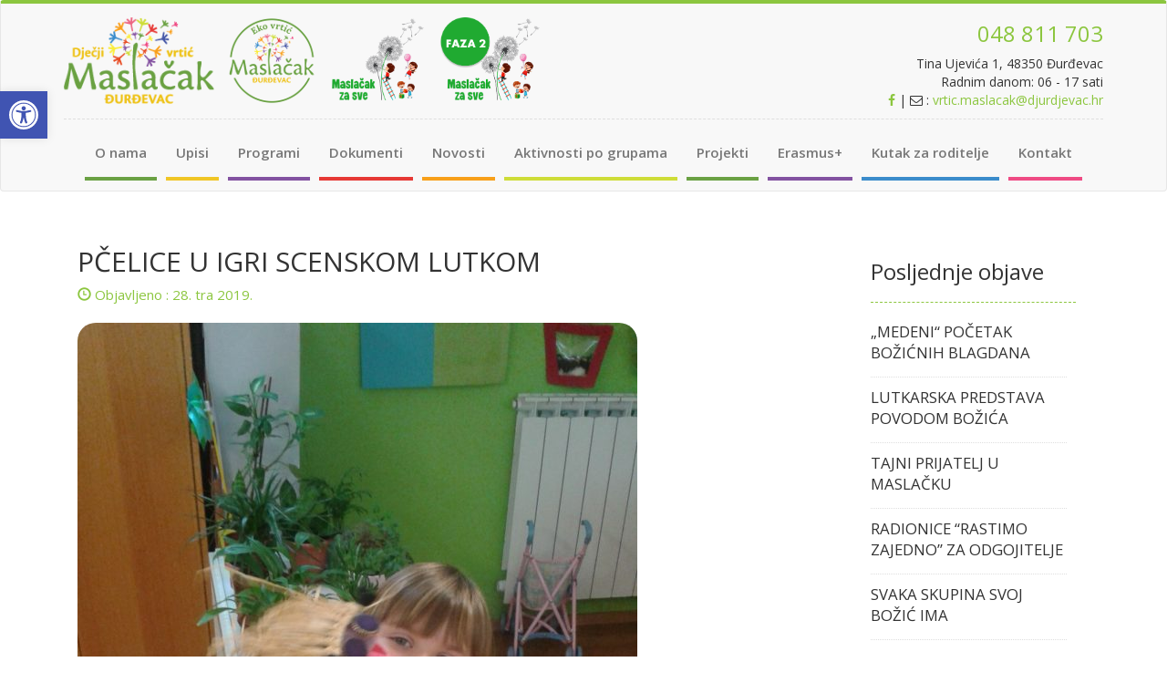

--- FILE ---
content_type: text/css
request_url: https://vrtic-maslacak.hr/wp-content/themes/Maslacak-web/css/style.css
body_size: 2658
content:
article,
    aside,
    details,
    figcaption,
    figure,
    footer,
    header,
    hgroup,
    menu,
    nav,
    section {
        display: block;
    }

    body {
        font-family: 'Open Sans', sans-serif;
    }

    h1,
    h2,
    h3,
    h4,
    h5,
    p,
    a {
        font-family: 'Open Sans', sans-serif;
    }

    a:hover,
    a:focus,
    a:visited {
        text-decoration: none !important;
        outline: none !important;
    }

    a {
        color: #8CC63F;
    }

    p {
        font-size: 15px;
    }

    .rightf {
        text-align: right;
    }
    /* - COLORS - */

    .green {
        background-color: #8cc63f;
    }

    .yellow {
        background-color: #ead721;
    }

    .blue {
        background-color: #00bcd4;
    }

    .orange {
        background-color: #ed7034;
    }
    /* - TEXT COLORS - */

    .greent {
        color: #8cc63f;
    }

    .yellowt {
        color: #ead721;
    }

    .bluet {
        color: #00bcd4;
    }

    .oranget {
        color: #ed7034;
    }

    .whitet {
        color: #fff;
    }
    /* - HEADER - */

    .navtop-left {
        position: relative;
        float: left;
    }

    .navtop-right ul li a:focus,
    a:hover {
        color: #6BA243;
    }

    .navtop-right {
        position: relative;
        float: right;
        text-align: right;
    }

    .navtop-right ul {
        list-style: none;
    }

    .navtop-right h3 {
        color: #8cc63f;
    }

    .navbar-top {
        border-top: 4px solid #8cc63f;
    }

    .navbar-default .navbar-nav>li>a {
        font-weight: 600;
        color: #777;
        font-size: 15px;
        border-bottom: 2px solid rgba(255, 255, 255, 0);
        -webkit-transition: all ease-in-out 0.5s;
        -moz-transition: all ease-in-out 0.5s;
        transition: all ease-in-out 0.5s;
    }

    .navbar-nav>li {
        margin: 0 5px;
    }

    .navbar .navbar-nav {
        display: inline-block;
        float: none;
        vertical-align: top;
    }

    .navbar-brand>img {
        display: block;
        height: 95px;
    }

    .navbar .navbar-collapse {
        text-align: center;
        border-top: 1px dashed #DEDEDE;
    }

    .navbar-default .navbar-nav>li>a:focus,
    .navbar-default .navbar-nav>li>a:hover {
        color: #FFF;
        background-color: transparent;
    }

    .navigacija {
        padding: 10px 0;
    }

    .navbar-default .navbar-toggle {
        border-color: transparent !important;
    }

    .eu-box   {
	padding-top: 35px;
    width: 100%;
    text-align: center;
    padding-bottom: 25px;
   }
	.eu-list li {    text-align: center;
    padding: 0 30px;}

.strukturni {
    width: 180px;
    height: auto;
    margin-top: 5px;
}
.eu {      width: 250px;
    height: auto;}


    /* - NAVIGATION BOJE - */

    .current-menu-item a {
        color: #fff !important;
    }

    .nav1 {
        border-bottom: 4px solid #6aa143;
        box-shadow: inset 0 0 0 0 #6aa143;
        -webkit-transition: all ease-out 0.8s;
        -moz-transition: all ease-out 0.8s;
        transition: all ease-out 0.8s;
    }

    .nav1:hover {
        color: #fff;
        box-shadow: inset 0 -100px 0 0 #6aa143;
    }

    .current-menu-item:nth-of-type(1) {
        background: #6aa143;
    }

    .nav2 {
        border-bottom: 4px solid #f0c626;
        box-shadow: inset 0 0 0 0 #f0c626;
        -webkit-transition: all ease-out 0.8s;
        -moz-transition: all ease-out 0.8s;
        transition: all ease-out 0.8s;
    }

    .nav2:hover {
        color: #fff;
        box-shadow: inset 0 -100px 0 0 #f0c626;
    }

    .current-menu-item:nth-of-type(2) {
        background: #f0c626;
    }

    .nav3 {
        border-bottom: 4px solid #8352a1;
        box-shadow: inset 0 0 0 0 #8352a1;
        -webkit-transition: all ease-out 0.8s;
        -moz-transition: all ease-out 0.8s;
        transition: all ease-out 0.8s;
    }

    .nav3:hover {
        color: #fff;
        box-shadow: inset 0 -100px 0 0 #8352a1;
    }

    .current-menu-item:nth-of-type(3) {
        background: #8352a1;
    }

    .nav4 {
        border-bottom: 4px solid #e63935;
        box-shadow: inset 0 0 0 0 #e63935;
        -webkit-transition: all ease-out 0.8s;
        -moz-transition: all ease-out 0.8s;
        transition: all ease-out 0.8s;
    }

    .nav4:hover {
        color: #fff;
        box-shadow: inset 0 -100px 0 0 #e63935;
    }

    .current-menu-item:nth-of-type(4) {
        background: #e63935;
    }

    .nav5 {
        border-bottom: 4px solid #f8a01a;
        box-shadow: inset 0 0 0 0 #f8a01a;
        -webkit-transition: all ease-out 0.8s;
        -moz-transition: all ease-out 0.8s;
        transition: all ease-out 0.8s;
    }

    .nav5:hover {
        color: #fff;
        box-shadow: inset 0 -100px 0 0 #f8a01a;
    }

    .current-menu-item:nth-of-type(5) {
        background: #f8a01a;
    }

    .nav6 {
        border-bottom: 4px solid #cedd38;
        box-shadow: inset 0 0 0 0 #cedd38;
        -webkit-transition: all ease-out 0.8s;
        -moz-transition: all ease-out 0.8s;
        transition: all ease-out 0.8s;
    }

    .nav6:hover {
        color: #fff;
        box-shadow: inset 0 -100px 0 0 #cedd38;
    }

    .current-menu-item:nth-of-type(6) {
        background: #cedd38;
    }

    .nav7 {
        border-bottom: 4px solid #3b8ccb;
        box-shadow: inset 0 0 0 0 #3b8ccb;
        -webkit-transition: all ease-out 0.8s;
        -moz-transition: all ease-out 0.8s;
        transition: all ease-out 0.8s;
    }

    .nav7:hover {
        color: #fff;
        box-shadow: inset 0 -100px 0 0 #3b8ccb;
    }

    .current-menu-item:nth-of-type(7) {
        background: #3b8ccb;
    }

    .nav8 {
        border-bottom: 4px solid #EF4B84;
        box-shadow: inset 0 0 0 0 #EF4B84;
        -webkit-transition: all ease-out 0.8s;
        -moz-transition: all ease-out 0.8s;
        transition: all ease-out 0.8s;
    }

    .nav8:hover {
        color: #fff;
        box-shadow: inset 0 -100px 0 0 #EF4B84;
    }

    .current-menu-item:nth-of-type(8) {
        background: #EF4B84;
    }

    .navigation-onama .current-menu-item a {
        color: #8CC63F !important;
    }

    ul.navigation-onama li.active a {
        color: #8CC63F;
    }

    .navigation-onama .current-menu-item {
        background: none;
        color: #8CC63F !important;
    }

    .footer-nav .current-menu-item a {
        color: #FFFFFF !important;
        background-color: #8CC63F;
    }
    /* - FEATURED PICTURE - */

    .featured-picture {
        background: url('../img/bg-baby-optimized2.jpg') no-repeat center center;
        width: 100%;
        height: 900px;
        margin-top: -80px;
    }

    .featured-text {
        width: 62%;
        text-align: center;
        font-weight: 500;
        margin-top: 120px;
        margin-left: 23%;
        color: #00BCD4;
    }

    .featured-text h3 {
        float: right;
        font-weight: 300;
        color: #00BCD4;
    }
    /* - SERVICE BOX - */

    .servicebox-position {
        margin: 0 15%;
        margin-top: -120px;
    }

    .servicebox {
        transition: all .2s ease-in-out;
    }

    .servicebox:hover {
           box-shadow: 3px 1px 50px rgba(0, 0, 0, 0.33);
    transition: 0.5s ease-in-out;
    transform: scale(1.05);
    z-index: 1;
    }

    .servicebox {
        text-align: center;
        padding: 50px 15px 30px 15px;
        color: #fff;
        min-height: 250px;
            max-height: 250px;
    }

    .heading {
        text-transform: uppercase;
    }
    /* - MAIN - */

    .space {
        margin-top: 40px;
        margin-bottom: 60px;
    }

    .spacer {
        margin: 60px 0 80px 0;
    }

    .spacesingle {
        margin: 20px 0 80px 0;
    }

    .infomain i {
        color: #8cc63f;
    }

    .calltoaction {
        padding: 2% 7% 4% 7%;
        text-align: center;
        background-color: #f2f2f1;
    }

    .calltoaction button {
        margin-top: 20px;
    }

    .btn:hover {
        color: #FFF;
        background-color: #7DB632;
    }

    .bninvert {
        border-radius: 0;
        padding: 15px 40px;
    }

    .novosti {
        list-style: none;
    }

    .heading {
        text-align: center;
        margin-bottom: 25px;
        font-size: 21px;
    }

    .headingt {
        text-align: center;
        margin: 45px 0 25px 0;
    }

    .secondmain {
        background-image: url('../img/product_bg-optimized.png');
        background-color: #ed7034;
    }

    .thirdmain {
        background-image: url('../img/cloud-bg-optimized.png');
        padding-bottom: 50px;
    }
    /* - MAIN - NEWS - */

    .newsbox {
        background-color: #ed7034;
        padding: 20px;
        border-radius: 20px;
        min-height: 440px;
    }

    .newsbox a {
        color: #fff;
    }

    .newsbox figure {
        position: relative;
        z-index: 1;
        overflow: hidden;
        border-radius: 20px;
            height: 200px;
    }

    .newsbox img {
        border-radius: 20px;
    }

    .newsbox:hover .slika {
        transition: all .6s ease;
        -webkit-transform:  scale(1.1)  translate(0px);
        -moz-transform:  scale(1.1) translate(0px);
        -o-transform:  scale(1.1) translate(0px);
        -ms-transform:  scale(1.1) translate(0px);
        transform:  scale(1.1) translate(0px);
    }

    .gallerybox {
        text-align: center;
    }

    .gallerybox a {
        color: #333;
    }

    .gallerybox figure {
        position: relative;
        z-index: 1;
        max-height: 220px;
        overflow: hidden;
        height: 220px;
        border-radius: 20px;
    }

    .gallerybox img {
        border-radius: 20px;
        width: auto;
        height: 100%;
    }

    .gallerybox:hover .slika {
        transition: all .6s ease;
        -webkit-transform: rotate(0deg) scale(1.1) skew(1deg) translate(0px);
        -moz-transform: rotate(0deg) scale(1.1) skew(1deg) translate(0px);
        -o-transform: rotate(0deg) scale(1.1) skew(1deg) translate(0px);
        -ms-transform: rotate(0deg) scale(1.1) skew(1deg) translate(0px);
        transform: rotate(0deg) scale(1.1) skew(1deg) translate(0px);
    }

    .time {
        position: absolute;
        bottom: 0;
    }
    /* - PAGE - */

    .sidebar-left {
        margin-top: 20px;
        padding: 15px;
    }

    .sidebar-left h3 {
        margin-top: 0px;
        margin-bottom: 0;
        padding-bottom: 20px;
        border-bottom: 1px dashed #8CC63F;
    }

    #strucni-suradnici {
        margin-top: 12px;
    }

    .list-unstyled {
        list-style: none;
    }

    .navigation-onama {
        list-style: none;
        padding: 10px;
    }

    .navigation-onama li {
        padding: 5px 0;
    }

    .navigation-onama a {
        color: #333;
        font-size: 1.2em;
    }

    .navigation-onama a:hover,
    .navigation-onama a:active,
    .navigation-onama a:focus {
        color: #8CC63F;
    }

    .pagespace {
        margin: 20px 0 70px 0;
    }

    .page-title {
        margin-top: 20px;
        margin-bottom: 20px;
    }

    #gallery .gallery-item {
        float: left;
        margin-top: 10px;
        text-align: center;
        width: 33%;
    }

    img.attachment-thumbnail {
        border: 0 !important;
        border-radius: 10px;
    }
    /* - CATEGORY - */

    .newsboxcat {
        min-height: 480px;
    }

    .newsboxcat a {
        color: #333;
    }

    .newsboxcat a:hover {
        color: #8cc63f;
    }

    .newsboxcat figure {
        position: relative;
        z-index: 1;
        max-height: 230px;
        overflow: hidden;
        border-radius: 20px;
    }

    .newsboxcat img {
        border-radius: 20px;
    }

    .news img {
        border-radius: 20px;
    }

    .category-maintitle {
        text-align: center;
        padding-bottom: 25px;
        border-bottom: 1px dashed #8CC63F;
    }

    .info {
        position: absolute;
        padding: 15px;
        background: #8CC63F;
        box-shadow: 0px 1px 16px #121212;
        border-bottom-right-radius: 20px;
    }

    #dan {
        font-size: 2em;
        color: white;
    }

    #mjesec {
        color: white;
    }

    .pagination>li>a,
    .pagination>li>span {
        position: relative;
        float: left;
        padding: 10px 16px;
        margin-left: -1px;
        line-height: 1.42857143;
        color: #FFFFFF;
        text-decoration: none;
        background-color: #8CC63F;
        border: 1px solid #FFF;
    }

    .pagination>li>a:focus,
    .pagination>li>a:hover,
    .pagination>li>span:focus,
    .pagination>li>span:hover {
        z-index: 3;
        color: #8CC63F;
        background-color: #FFF;
        border-color: #8CC63F;
    }

    .pagination>li>a:active {
        color: #8CC63F;
    }
    /* - SINGLE - */

    .news figure {
        margin: 20px 0px;
    }

    .info2 {
        color: #8CC63F;
    }
    /*-- WPCF --*/

    .wpcf7 input[type="text"],
    .wpcf7 input[type="email"],
    .wpcf7 textarea {
        background-color: #F2F2F2;
        border: 0px solid #FFF;
        color: #000;
        width: 80%;
        padding: 10px 10px;
        margin-top: 5px;
        border-radius: 10px;
    }

    .wpcf7 input[type=submit] {
        padding: 15px 30px;
        background-color: #3b8ccb;
        color: #fff;
        border: none;
        border-radius: 10px;
    }

    .wpcf7 input[type="text"],
    .wpcf7 input[type=submit],
    .wpcf7 input[type="email"],
    .wpcf7 textarea:focus {
        outline: -webkit-focus-ring-color auto 0px;
    }

    .wpcf7 input[type=submit]:hover {
        background-color: #2C70A6;
    }
    /* - FOOTER - */

    .bottombg {
        background-color: #8cc63f;
    }

    .footernav {
        color: #fff;
        margin: 40px 0 0 -30px;
    }

    .footernav ul li {
        display: inline;
        margin: 0 10px;
    }

    .footernav ul li a {
        color: #fff;
    }

    .copydown {
        border-top: 1px dashed #fff;
        color: #fff;
        margin: 30px 0;
        padding: 20px 0;
    }

    .copydown i {
           background-color: #fff;
    border-radius: 5px;
    text-align: center;
    line-height: 20px;
    height: 20px;
    width: 20px;
    color: #8cc63f;
    }

    .sidebar-left ul {
        padding-left: 0;
    }

    .sidebar-left ul li {
        list-style-type: none;
        padding: 10px 0 15px 0;
        border-bottom: 1px dotted #dfdfdf;
    }

    .sidebar-left ul.child {
        display: none;
    }

    .sidebar-left ul.child li a {
        margin-left: 20px;
    }

    .sidebar-left ul li.active ul,
    .sidebar-left ul.child.active {
        display: block;
    }
    /*--media-queries--*/

    @media (max-width: 359px) {}

    @media (max-width: 498px) {
        .navtop-right {
            position: relative;
            margin-top: 130px;
            float: none;
            text-align: left;
        }
        .navtop-left {
            position: relative;
            float: none;
            margin: 0px 15%;
        }
        .featured-text h1 {
            font-size: 25px;
            !important
        }
        .calltoaction {
            margin-top: 70px;
            padding: 10px 0 40px 0;
        }
        .table>tbody>tr>td,
        .table>tbody>tr>th,
        .table>tfoot>tr>td,
        .table>tfoot>tr>th,
        .table>thead>tr>td,
        .table>thead>tr>th {
            display: block;
        }
    }

    @media (max-width: 768px) {
	    .navbar-brand>img {
    display: block;
    height: 70px; }
        .featured-text {
            width: auto;
            text-align: center;
            font-size: 22px;
            font-weight: 500;
            margin-left: 0;
            margin-top: 20px;
            color: #00BCD4;
        }
        .featured-text h1{ font-size: 22px;}
        .navbar .navbar-nav {
            display: inherit;
            float: none;
            vertical-align: top;
        }
        img.attachment-thumbnail {
            width: 80px;
            height: 80px;
        }
        .featured-picture {
            background: none no-repeat center center;
            height: 600px;
        }
    }
}
@media (max-width: 992px) {}
@media (max-width: 1200px) {
    .servicebox {
        text-align: center;
        padding: 50px 15px 0px 15px;
        color: #fff;
        min-height: 300px;
    }

}
@media (min-width: 1299px) {
    }

--- FILE ---
content_type: text/plain
request_url: https://www.google-analytics.com/j/collect?v=1&_v=j102&a=1551756207&t=pageview&_s=1&dl=https%3A%2F%2Fvrtic-maslacak.hr%2Faktivnosti-po-grupama%2Fpcelice-u-igri-scenskom-lutkom%2F&ul=en-us%40posix&dt=P%C4%8CELICE%20U%20IGRI%20SCENSKOM%20LUTKOM%20%E2%80%93%20Dje%C4%8Dji%20vrti%C4%87%20%22Masla%C4%8Dak%22&sr=1280x720&vp=1280x720&_u=IEBAAEABAAAAACAAI~&jid=369115514&gjid=1733674586&cid=2066389462.1768413940&tid=UA-75597214-1&_gid=2136133908.1768413940&_r=1&_slc=1&z=1622299220
body_size: -451
content:
2,cG-XFGXD9W2ST